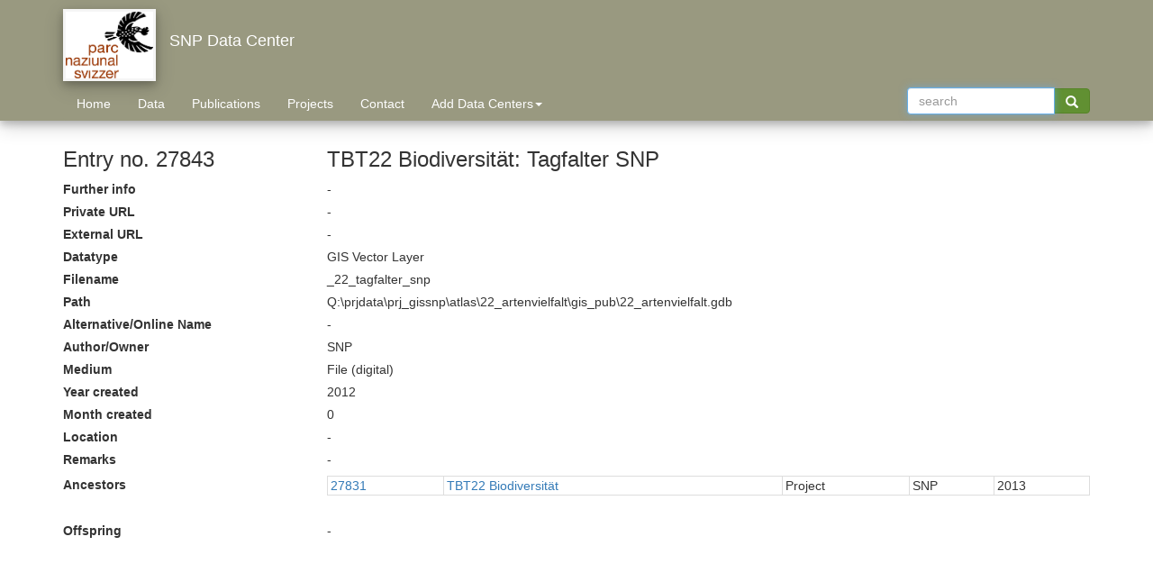

--- FILE ---
content_type: text/html; charset=UTF-8
request_url: https://www.parcs.ch/snp/mmd_fullentry.php?docu_id=27843
body_size: 4265
content:
<!DOCTYPE HTML PUBLIC "-//W3C//DTD HTML 4.01 Transitional//EN" "http://www.w3.org/TR/html4/loose.dtd">
<html>
<head>
    <!-- <meta charset="utf-8"> -->
    <meta http-equiv="X-UA-Compatible" content="IE=edge">
    <meta name="viewport" content="width=device-width, initial-scale=1">
    <!-- meta http-equiv="Content-Type" content="text/html; charset=iso-8859-1" -->
    <meta http-equiv="Content-Type" content="text/html; charset=utf-8">
    <meta name="description" content="PARCS.ch HEADER">
    <meta name="keywords" content="Parks.ch">
    <meta name="author" content="Imfeld">

    <title>Parcs</title>
    <link rel="icon" href="">
    <!-- link rel="shortcut icon" href="/css/logos/favicon.ico" type="image/x-icon" --> 
    <!--link rel="icon" href="/css/logos/favicon.ico" type="image/x-icon" -->
    <link rel="shortcut icon" href="/favicon.ico" type="image/x-icon">
    <link rel="icon" href="/favicon.ico" type="image/x-icon">
    <link rel="stylesheet" href="/css/bootstrap/css/bootstrap.min.css">
    <!-- from  "https://cdn.datatables.net/1.10.13/css/dataTables.bootstrap4.min.css" -->
    <link rel="stylesheet" href="/css/dataTables.bootstrap4.min.css">
    <link rel="stylesheet" href="/css/style.css">

<script type="text/javascript" language="JavaScript"> 
function ExposeList() { 
  var button = document.getElementById('cbChoices4'); // Assumes element with id='button'
  var button2 = document.getElementById('cbChoices5'); // Assumes element with id='button'

    var div = document.getElementById('ScrollCB');
    var div2 = document.getElementById('ScrollCB2');
    var div3 = document.getElementById('scb1');
    var div4 = document.getElementById('ASSOC');

    if (div.style.display !== 'none') {

        div.style.display = 'none';
        div2.style.display = 'none';
        div3.style.display = 'none';
        div4.style.display = 'none';
	button2 = document.getElementById('cbChoices5'); // Assumes element with id='button'
        //document.getElementById('cbChoices4').value = 'Include Associate Data Centers';
        document.getElementById('ASSOC').submit();
    }
    else {
        div.style.display = 'block';
        div2.style.display = 'block';
        div3.style.display = 'block';
        div4.style.display = 'block';
        document.getElementById('cbChoices4').value = 'Apply';
    }


}


function ApplyList() { 
        document.getElementById('ASSOC').submit();
}





</script> 

<script type="text/javascript" language="JavaScript"> 
    function do_this(obj){
        var checkboxes = document.getElementsByName('orgs[]');
        var button = document.getElementById('obj');
        if(obj.value == 'Select All'){
            for (i = 0; i < checkboxes.length -1; i++) {  //-1 as the org (hidden) itself needs to be selected
                checkboxes[i].checked = 'checked';
            }
        }else{
            for (i = 0; i < checkboxes.length -1; i++) {
                checkboxes[i].checked = '';
            }
        }
    }
</script>
<script type="text/javascript" src="/sortable.js"></script>

</head>

<body bgcolor="#FFFFFF" onload="ExposeList();">

<script src="/css/jquery-3.2.0.min.js" type="text/javascript"></script>
<script src="/css/bootstrap/js/bootstrap.min.js" type="text/javascript"></script>
<!-- script src="css/bootstrap/js/bootstrap.js"></script -->
<!-- <script src="js/index.js" type="text/javascript"></script> -->
    <!-- <script type="text/javascript" src="https://cdn.datatables.net/1.10.13/js/jquery.dataTables.min.js"></script> -->
    <!-- <script type="text/javascript" src="css/bootstrap/js/bootstrap.min.js"></script> -->
    <!-- <script type="text/javascript" src="https://cdn.datatables.net/1.10.13/js/dataTables.bootstrap.min.js"></script>  -->
    <!-- <script type="text/javascript" src="css/dataTables.bootstrap4.min.js"></script> -->
    <script type="text/javascript" src="/js/jquery.dataTables.min.js"></script>
    <script type="text/javascript" src="/js/dataTables.bootstrap.min.js"></script>
    <script type="text/javascript" src="/js/showresults.js"></script>

<header style="margin-bottom: 0px;">
    <div class="navbar-wrapper"> 
        <div class="container" >
            <nav class="navbar navbar-default" role="navigation" >
                <!-- Brand and toggle get grouped for better mobile display -->
                <div class="navbar-header ">
                    <button type="button" class="navbar-toggle" data-toggle="collapse" data-target="#navbarCollapse">
                        <span class="sr-only">Toggle navigation</span>
                    </button>
                    <a href="index.php">
                        <!-- img src="css/logos/np_austria_logo.jpg" alt="Nationalpark Austria" class="logoHeader img-responsive hidden-xs" -->
                        <!-- img src="/logos/transparent/npa.png" alt="Nationalpark Austria" class="logoHeader img-responsive hidden-xs" -->
                        <img src="/logos/snp_logo_braun.gif" alt="Swiss National Park" class="logoHeader img-responsive hidden-xs" >                    </a>

                </div>
                <!-- <a class="navbar-brand">Datenzentrum<br>SNP Data Center<br></a> -->
		<div class="navbar-brand">
		<div>&nbsp;</div>
		<div>SNP Data Center</div>
		</div>		
		<!--
                <div>
                    <ul class="nav navbar-nav">
                        <li><form class="nav navbar-form col-sm-3 col-md-3 centerNavbar" role="search" id="searchHeader" action="mmd_data_by.php" method="get">
                            <input type="hidden" id="npSearchHeader" name="np" value="NPA">
                            <input type="hidden" name="type" id="_volltextsuche2" value="volltextsuche">
                            <input type="hidden" name="id_name" value="search" >
                            <input name="searchval" value="30000" type="hidden" >
                            <div class="input-group">
                                <input type="text" class="form-control" name="q" size="16" maxlength="255" value="" autofocus="" placeholder="Suchbegriff" autocomplete="on">
                                <div class="input-group-btn">
                                    <button class="btn btn-success" type="submit" name="btnG"><i class="glyphicon glyphicon-search"></i></button>
                                </div>
                            </div>
                        </form> 
			</li>
			</ul>
                </div>
		-->

                <!-- Collect the nav links, forms, and other content for toggling -->
                <div class="collapse navbar-collapse" id="navbarCollapse" >
                    <div class="row"><!--class="row"-->
			<!-- ?php echo $THIS_LOGO; ? -->
                    </div>
                    <ul class="nav navbar-nav">
			<li><a href="index.php">Home</a></li>
			<li><a href="data.php">Data</a></li>
			<li><a href="publications.php">Publications</a></li>
			<li><a href="projects.php">Projects</a></li>
			<li><a href="contact.php">Contact</a></li>
			<!-- <li><a href="search.php">Search</a></li> -->
			<!-- li><a href="about.php">About</a></li -->
			<li style="width:290px;">
			   <!-- a href="#" class="dropdown-toggle" style="text-align: left;" data-toggle="dropdown">Include Associate Data Centers<span class="caret"></span></a -->
			   <a href="#" class="dropdown-toggle" style="text-align: left;" data-toggle="dropdown">Add Data Centers<span class="caret"></span></a>
			   <div class="dropdown-menu">
 		      	      <form class="nav navbar-form col-sm-3 col-md-3 centerNavbar" id="ASSOC" method='post' action='' 
				      	  enctype="multipart/form-data" style="border:none;border-bottom-width:0px; " >
			      <!-- ul class="" role="menu" -->

		    <input type="checkbox" id="scb1" name="orgs[]" value="21" checked="checked"> Biosfera Val Müstair BVM<br><input type="checkbox" id="scb1" name="orgs[]" value="4"> Fundaziun Pro Terra Engiadina PTE<br><input type="checkbox" id="scb1" name="orgs[]" value="3"> Swiss Parks Network NWP<br><input type="checkbox" id="scb1" name="orgs[]" value="129" checked="checked"> UNESCO Biosphärenreservat Engiadina Val Müstair BEV<br><a href="#" id="cbChoices5" style="text-align: right;" onclick="ApplyList();">Apply selection</a><br><input type="checkbox" id="scb1" name="orgs[]" value="1" checked="checked" style="display:none;">		    </form>
		    </div>
		    </li>
                    </ul>
                    <ul class="nav navbar-nav navbar-right">
                        <li><form class="nav navbar-form col-sm-3 col-md-3 centerNavbar" role="search" id="searchHeader" action="mmd_data_by.php" method="get">
                            <input type="hidden" id="npSearchHeader" name="np" value="NPA">
                            <input type="hidden" name="type" id="_volltextsuche2" value="volltextsuche">
                            <input type="hidden" name="id_name" value="search" >
                            <input name="searchval" value="30000" type="hidden" >
                            <div class="input-group">
                                <input type="text" class="form-control" id="q" name="q" size="16" maxlength="255" value="" autofocus="" placeholder="search" autocomplete="on">
                                <div class="input-group-btn">
                                    <button class="btn btn-success" type="submit" id="btnG" name="btnG"><i class="glyphicon glyphicon-search"></i></button>
                                </div>
                            </div>
                        </form> 
			</li>
			</ul>

    <script>
      var options = [];
      $(document).ready(function() {
          $(".dropdown-toggle a").click(function(ev) {
              /* $("a.dropdown-toggle").dropdown("toggle"); */
	      $().dropdown("toggle");
	      /* $().dropdown("toggle"); */
              return false;
          });
          $("ul.dropdown-menu a").click(function(ev) {
              /* $(".dropdown-toggle a").dropdown("toggle"); */
	      $().dropdown("toggle");

   var $target = $( event.currentTarget ),
       val = $target.attr( 'data-value' ),
       $inp = $target.find( 'input' ),
       idx;

   if ( ( idx = options.indexOf( val ) ) > -1 ) {
      options.splice( idx, 1 );
      setTimeout( function() { $inp.prop( 'checked', false ) }, 0);
   } else {
      options.push( val );
      setTimeout( function() { $inp.prop( 'checked', true ) }, 0);
   }

   $( event.target ).blur();
      
   console.log( options );
              return false;
          });
      });
    </script>

<script type="text/javascript" language="JavaScript"> 
var options = [];

$( '.dropdown-menu a' ).on( 'click', function( event ) {

   var $target = $( event.currentTarget ),
       val = $target.attr( 'data-value' ),
       $inp = $target.find( 'input' ),
       idx;

   if ( ( idx = options.indexOf( val ) ) > -1 ) {
      options.splice( idx, 1 );
      setTimeout( function() { $inp.prop( 'checked', false ) }, 0);
   } else {
      options.push( val );
      setTimeout( function() { $inp.prop( 'checked', true ) }, 0);
   }

   $( event.target ).blur();
      
   console.log( options );
   return false;
});
</script>


<!-- <div class="container">
  <div class="row">
       <div class="col-lg-12">
     <div class="button-group">
        <button type="button" class="btn btn-default btn-sm dropdown-toggle" data-toggle="dropdown"><span class="glyphicon glyphicon-cog"></span> <span class="caret"></span></button>
<ul class="dropdown-menu">
  <li><a href="#" class="small" data-value="option1" tabIndex="-1"><input type="checkbox">&nbsp;Option 1</a></li>
  <li><a href="#" class="small" data-value="option2" tabIndex="-1"><input type="checkbox">&nbsp;Option 2</a></li>
  <li><a href="#" class="small" data-value="option3" tabIndex="-1"><input type="checkbox">&nbsp;Option 3</a></li>
  <li><a href="#" class="small" data-value="option4" tabIndex="-1"><input type="checkbox">&nbsp;Option 4</a></li>
  <li><a href="#" class="small" data-value="option5" tabIndex="-1"><input type="checkbox">&nbsp;Option 5</a></li>
  <li><a href="#" class="small" data-value="option6" tabIndex="-1"><input type="checkbox">&nbsp;Option 6</a></li>
</ul>
  </div>
</div>
  </div>
</div>
		    </li>
                    </ul> -->
                </div>
            </nav>
        </div>
    </div>

<script>
var cntrlIsPressed = false;
var AltGraphIsPressed = false;

document.addEventListener('keydown', function(event){
    if(event.which=="17"){
       cntrlIsPressed = true;
       AltGraphIsPressed = false;
       //$(this).find('i').toggleClass('fa-volume-up');
       $(this).find('i').addClass('glyphicon-globe');
       $(this).find('i').removeClass('glyphicon-screenshot');
       $(this).find('i').removeClass('glyphicon-search');       
       //alert("Cntrl pressed");
    }
    //if(event.which=="225" || event.which=="18"){
    //if(event.which=="18"){
    if(event.code=="AltRight"){
       if(!AltGraphIsPressed) {
       AltGraphIsPressed = true;
       cntrlIsPressed = false;       
       $(this).find('i').addClass('glyphicon-screenshot');
       $(this).find('i').removeClass('glyphicon-globe');       
       $(this).find('i').removeClass('glyphicon-search');
       }
    }
});

document.addEventListener('keyup', function(){
    //if(event.which=="17") {
    //if(event.which=="17" || event.which=="225" || event.which=="18") {
    if(event.which=="17" || event.which=="18") {
       cntrlIsPressed = false;
       AltGraphIsPressed = false;
       $(this).find('i').removeClass('glyphicon-globe');
       $(this).find('i').removeClass('glyphicon-screenshot');              
       $(this).find('i').addClass('glyphicon-search');       
       //alert("Cntrl released");
    }
});
	    

document.getElementById('btnG').onclick = function() {
    if(cntrlIsPressed)
        {
          var q=document.getElementById('q').value;
          var mydir=document.URL.substr(0,document.URL.lastIndexOf('/'))
	  var mypath=window.location.pathname.split('/').slice(0, -1).join('/')
	  var myhost=window.location.host
          //window.open('http://google.com/search?q='+q+'+site:'+mydir);
	  window.open('http://google.com/search?q='+q+'+site:'+myhost+mypath);
	}
    if(AltGraphIsPressed)
        {
          var q=document.getElementById('q').value;
          var mydir=document.URL.substr(0,document.URL.lastIndexOf('/'))
	  var mypath=window.location.pathname.split('/').slice(0, -1).join('/')
	  var myhost=window.location.host
          //window.open('http://google.com/search?q='+q+'+site:'+mydir);
	  window.open('http://duckduckgo.com/?q='+q+'+site:'+myhost+mypath);
	}
};
</script>
</header>


<!DOCTYPE HTML PUBLIC "-//W3C//DTD HTML 4.01 Transitional//EN" "http://www.w3.org/TR/html4/loose.dtd">
<html lang="en">
<head>
<meta http-equiv="Content-Type" content="text/html; charset=ISO-8859-1">
<title>PARCS</title>
<!-- from http://yoast.com/articles/sortable-table/#download -->
<!-- <script type="text/javascript" src="/sortable.js"></script> -->


<script type="text/javascript" language="JavaScript"> 
function toggleAncestor() {
    var table = document.getElementById("ancestor_wrapper");
    if(table.classList) {
        if (table.classList.contains("hidden")) {
            table.classList.remove("hidden");
        } else {
            table.classList.add("hidden");
        }
    } else {
        if(table.className === "dataTables_wrapper form-inline dt-bootstrap no-footer hidden") {
            table.className = "dataTables_wrapper form-inline dt-bootstrap no-footer";
        } else {
            table.className += " hidden"
        }
    }
}

function toggleOffspring() {
    var table = document.getElementById("offspring_wrapper");
    if(table.classList) {
        if (table.classList.contains("hidden")) {
            table.classList.remove("hidden");
        } else {
            table.classList.add("hidden");
        }
    } else {
        if(table.className === "dataTables_wrapper form-inline dt-bootstrap no-footer hidden") {
            table.className = "dataTables_wrapper form-inline dt-bootstrap no-footer";
        } else {
            table.className += " hidden"
        }
    }
}

</script>

<div class="container marketing"><fieldset></fieldset><fieldset>
<fieldset><p><div class='row'><h3 class="col-sm-3">Entry no. 27843</h3><h3 class="col-sm-9">TBT22 Biodiversität: Tagfalter SNP</h3></div><div class='row'><label class="col-sm-3">Further info</label><div class="col-sm-9">-</div></div><div class='row'><label class="col-sm-3">Private URL</label><div class="col-sm-9">-</div></div><div class='row'><label class="col-sm-3">External URL</label><div class="col-sm-9">-</div></div><div class='row'><label class="col-sm-3">Datatype</label><div class="col-sm-9">GIS Vector Layer</div></div><div class='row'><label class="col-sm-3">Filename</label><div class="col-sm-9">_22_tagfalter_snp</div></div><div class='row'><label class="col-sm-3">Path</label><div class="col-sm-9">Q:\prjdata\prj_gissnp\atlas\22_artenvielfalt\gis_pub\22_artenvielfalt.gdb</div></div><div class='row'><label class="col-sm-3">Alternative/Online Name</label><div class="col-sm-9">-</div></div><div class='row'><label class="col-sm-3">Author/Owner</label><div class="col-sm-9">SNP</div></div><div class='row'><label class="col-sm-3">Medium</label><div class="col-sm-9">File (digital)</div></div><div class='row'><label class="col-sm-3">Year created</label><div class="col-sm-9">2012</div></div><div class='row'><label class="col-sm-3">Month created</label><div class="col-sm-9">0</div></div><div class='row'><label class="col-sm-3">Location</label><div class="col-sm-9">-</div></div><div class='row'><label class="col-sm-3">Remarks</label><div class="col-sm-9">-</div></div><div class='row ancestor'><label class="col-sm-3">Ancestors</label><div class="col-sm-9"><table id="datagrid_a" class="table-responsive table-bordered table-hover display wrap" cellspacing="0" width="100%"><tr class='data'><td><a href="mmd_fullentry.php?docu_id=27831">27831</a></td><td><a href="mmd_fullentry.php?docu_id=27831">TBT22 Biodiversität                                                                                                                                                                                                                                            </a></td><td> Project                                           </td><td> SNP                                                                                                                                                                                                                                                            </td><td> 2013</td></tr></table></div></div><div class='row offspring'><label class="col-sm-3">Offspring</label><div class="col-sm-9">-</div></div></tbody></table>


</body>
</html>
